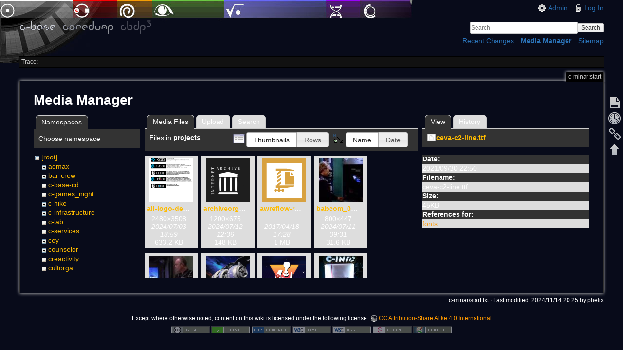

--- FILE ---
content_type: text/html; charset=utf-8
request_url: https://wiki.c-base.org/dokuwiki/c-minar:start?ns=projects&tab_files=files&do=media&tab_details=view&image=ceva-c2-line.ttf
body_size: 8272
content:
<!DOCTYPE html>
<html lang="en" dir="ltr" class="no-js">
<head>
    <meta charset="utf-8" />
    <title>c-minar:start [c-base coredump wiki]</title>
    <script>(function(H){H.className=H.className.replace(/\bno-js\b/,'js')})(document.documentElement)</script>
    <meta name="generator" content="DokuWiki"/>
<meta name="robots" content="noindex,nofollow"/>
<link rel="search" type="application/opensearchdescription+xml" href="/dokuwiki/lib/exe/opensearch.php" title="c-base coredump wiki"/>
<link rel="start" href="/dokuwiki/"/>
<link rel="contents" href="/dokuwiki/c-minar:start?do=index" title="Sitemap"/>
<link rel="manifest" href="/dokuwiki/lib/exe/manifest.php"/>
<link rel="alternate" type="application/rss+xml" title="Recent Changes" href="/dokuwiki/feed.php"/>
<link rel="alternate" type="application/rss+xml" title="Current namespace" href="/dokuwiki/feed.php?mode=list&amp;ns=c-minar"/>
<link rel="alternate" type="text/html" title="Plain HTML" href="/dokuwiki/_export/xhtml/c-minar:start"/>
<link rel="alternate" type="text/plain" title="Wiki Markup" href="/dokuwiki/_export/raw/c-minar:start"/>
<link rel="stylesheet" href="/dokuwiki/lib/exe/css.php?t=c-base&amp;tseed=9a33f823a3debe0cadb6a2c1337f4c52"/>
<!--[if gte IE 9]><!-->
<script >/*<![CDATA[*/var NS='c-minar';var JSINFO = {"id":"c-minar:start","namespace":"c-minar","ACT":"media","useHeadingNavigation":0,"useHeadingContent":0};
/*!]]>*/</script>
<script src="/dokuwiki/lib/exe/jquery.php?tseed=34a552433bc33cc9c3bc32527289a0b2" defer="defer"></script>
<script src="/dokuwiki/lib/exe/js.php?t=c-base&amp;tseed=9a33f823a3debe0cadb6a2c1337f4c52" defer="defer"></script>
<!--<![endif]-->
    <meta name="viewport" content="width=device-width,initial-scale=1" />
    <link rel="shortcut icon" href="/dokuwiki/lib/tpl/c-base/images/favicon.ico" />
<link rel="apple-touch-icon" href="/dokuwiki/lib/tpl/c-base/images/apple-touch-icon.png" />
    </head>

<body>
    <!--[if lte IE 7 ]><div id="IE7"><![endif]--><!--[if IE 8 ]><div id="IE8"><![endif]-->
    <div id="dokuwiki__site"><div id="dokuwiki__top" class="site dokuwiki mode_media tpl_c-base     ">

        
<!-- ********** HEADER ********** -->
<div id="dokuwiki__header"><div class="pad group">

    
    <div class="headings group">
        <ul class="a11y skip">
            <li><a href="#dokuwiki__content">skip to content</a></li>
        </ul>

        <h1><a href="/dokuwiki/start"  accesskey="h" title="[H]"><img src="/dokuwiki/lib/tpl/c-base/images/logo.png" width="272" height="29" alt="" /></a></h1>
            </div>

    <div class="tools group">
        <!-- USER TOOLS -->
                    <div id="dokuwiki__usertools">
                <h3 class="a11y">User Tools</h3>
                <ul>
                    <li><a href="/dokuwiki/c-minar:start?do=admin"  class="action admin" rel="nofollow" title="Admin">Admin</a></li><li><a href="/dokuwiki/c-minar:start?do=login&amp;sectok="  class="action login" rel="nofollow" title="Log In">Log In</a></li>                </ul>
            </div>
        
        <!-- SITE TOOLS -->
        <div id="dokuwiki__sitetools">
            <h3 class="a11y">Site Tools</h3>
            <form action="/dokuwiki/start" method="get" role="search" class="search doku_form" id="dw__search" accept-charset="utf-8"><input type="hidden" name="do" value="search" /><input type="hidden" name="id" value="c-minar:start" /><div class="no"><input name="q" type="text" class="edit" title="[F]" accesskey="f" placeholder="Search" autocomplete="on" id="qsearch__in" value="" /><button value="1" type="submit" title="Search">Search</button><div id="qsearch__out" class="ajax_qsearch JSpopup"></div></div></form>            <div class="mobileTools">
                <form action="/dokuwiki/doku.php" method="get" accept-charset="utf-8"><div class="no"><input type="hidden" name="id" value="c-minar:start" /><select name="do" class="edit quickselect" title="Tools"><option value="">Tools</option><optgroup label="Page Tools"><option value="">Show page</option><option value="revisions">Old revisions</option><option value="backlink">Backlinks</option></optgroup><optgroup label="Site Tools"><option value="recent">Recent Changes</option><option value="media">Media Manager</option><option value="index">Sitemap</option></optgroup><optgroup label="User Tools"><option value="login">Log In</option></optgroup></select><button type="submit">&gt;</button></div></form>            </div>
            <ul>
                <li><a href="/dokuwiki/c-minar:start?do=recent"  class="action recent" accesskey="r" rel="nofollow" title="Recent Changes [R]">Recent Changes</a></li><li><a href="/dokuwiki/c-minar:start?do=media&amp;ns=c-minar"  class="action media" rel="nofollow" title="Media Manager">Media Manager</a></li><li><a href="/dokuwiki/c-minar:start?do=index"  class="action index" accesskey="x" rel="nofollow" title="Sitemap [X]">Sitemap</a></li>            </ul>
        </div>

    </div>

    <!-- BREADCRUMBS -->
            <div class="breadcrumbs">
                                        <div class="trace"><span class="bchead">Trace:</span></div>
                    </div>
    
    
    <hr class="a11y" />
</div></div><!-- /header -->

        <div class="wrapper group">

            
            <!-- ********** CONTENT ********** -->
            <div id="dokuwiki__content"><div class="pad group">

                <div class="pageId"><span>c-minar:start</span></div>

                <div class="page group">
                                                            <!-- wikipage start -->
                    <div id="mediamanager__page">
<h1>Media Manager</h1>
<div class="panel namespaces">
<h2>Namespaces</h2>
<div class="panelHeader">Choose namespace</div>
<div class="panelContent" id="media__tree">

<ul class="idx">
<li class="media level0 open"><img src="/dokuwiki/lib/images/minus.gif" alt="−" /><div class="li"><a href="/dokuwiki/c-minar:start?ns=&amp;tab_files=files&amp;do=media&amp;tab_details=view&amp;image=ceva-c2-line.ttf" class="idx_dir">[root]</a></div>
<ul class="idx">
<li class="media level1 closed"><img src="/dokuwiki/lib/images/plus.gif" alt="+" /><div class="li"><a href="/dokuwiki/c-minar:start?ns=admax&amp;tab_files=files&amp;do=media&amp;tab_details=view&amp;image=ceva-c2-line.ttf" class="idx_dir">admax</a></div></li>
<li class="media level1 closed"><img src="/dokuwiki/lib/images/plus.gif" alt="+" /><div class="li"><a href="/dokuwiki/c-minar:start?ns=bar-crew&amp;tab_files=files&amp;do=media&amp;tab_details=view&amp;image=ceva-c2-line.ttf" class="idx_dir">bar-crew</a></div></li>
<li class="media level1 closed"><img src="/dokuwiki/lib/images/plus.gif" alt="+" /><div class="li"><a href="/dokuwiki/c-minar:start?ns=c-base-cd&amp;tab_files=files&amp;do=media&amp;tab_details=view&amp;image=ceva-c2-line.ttf" class="idx_dir">c-base-cd</a></div></li>
<li class="media level1 closed"><img src="/dokuwiki/lib/images/plus.gif" alt="+" /><div class="li"><a href="/dokuwiki/c-minar:start?ns=c-games_night&amp;tab_files=files&amp;do=media&amp;tab_details=view&amp;image=ceva-c2-line.ttf" class="idx_dir">c-games_night</a></div></li>
<li class="media level1 closed"><img src="/dokuwiki/lib/images/plus.gif" alt="+" /><div class="li"><a href="/dokuwiki/c-minar:start?ns=c-hike&amp;tab_files=files&amp;do=media&amp;tab_details=view&amp;image=ceva-c2-line.ttf" class="idx_dir">c-hike</a></div></li>
<li class="media level1 closed"><img src="/dokuwiki/lib/images/plus.gif" alt="+" /><div class="li"><a href="/dokuwiki/c-minar:start?ns=c-infrastructure&amp;tab_files=files&amp;do=media&amp;tab_details=view&amp;image=ceva-c2-line.ttf" class="idx_dir">c-infrastructure</a></div></li>
<li class="media level1 closed"><img src="/dokuwiki/lib/images/plus.gif" alt="+" /><div class="li"><a href="/dokuwiki/c-minar:start?ns=c-lab&amp;tab_files=files&amp;do=media&amp;tab_details=view&amp;image=ceva-c2-line.ttf" class="idx_dir">c-lab</a></div></li>
<li class="media level1 closed"><img src="/dokuwiki/lib/images/plus.gif" alt="+" /><div class="li"><a href="/dokuwiki/c-minar:start?ns=c-services&amp;tab_files=files&amp;do=media&amp;tab_details=view&amp;image=ceva-c2-line.ttf" class="idx_dir">c-services</a></div></li>
<li class="media level1 closed"><img src="/dokuwiki/lib/images/plus.gif" alt="+" /><div class="li"><a href="/dokuwiki/c-minar:start?ns=cey&amp;tab_files=files&amp;do=media&amp;tab_details=view&amp;image=ceva-c2-line.ttf" class="idx_dir">cey</a></div></li>
<li class="media level1 closed"><img src="/dokuwiki/lib/images/plus.gif" alt="+" /><div class="li"><a href="/dokuwiki/c-minar:start?ns=counselor&amp;tab_files=files&amp;do=media&amp;tab_details=view&amp;image=ceva-c2-line.ttf" class="idx_dir">counselor</a></div></li>
<li class="media level1 closed"><img src="/dokuwiki/lib/images/plus.gif" alt="+" /><div class="li"><a href="/dokuwiki/c-minar:start?ns=creactivity&amp;tab_files=files&amp;do=media&amp;tab_details=view&amp;image=ceva-c2-line.ttf" class="idx_dir">creactivity</a></div></li>
<li class="media level1 closed"><img src="/dokuwiki/lib/images/plus.gif" alt="+" /><div class="li"><a href="/dokuwiki/c-minar:start?ns=cultorga&amp;tab_files=files&amp;do=media&amp;tab_details=view&amp;image=ceva-c2-line.ttf" class="idx_dir">cultorga</a></div></li>
<li class="media level1 open"><img src="/dokuwiki/lib/images/minus.gif" alt="−" /><div class="li"><a href="/dokuwiki/c-minar:start?ns=projects&amp;tab_files=files&amp;do=media&amp;tab_details=view&amp;image=ceva-c2-line.ttf" class="idx_dir">projects</a></div>
<ul class="idx">
<li class="media level2 closed"><img src="/dokuwiki/lib/images/plus.gif" alt="+" /><div class="li"><a href="/dokuwiki/c-minar:start?ns=projects%3Acrewid&amp;tab_files=files&amp;do=media&amp;tab_details=view&amp;image=ceva-c2-line.ttf" class="idx_dir">crewid</a></div></li>
</ul>
</li>
<li class="media level1 closed"><img src="/dokuwiki/lib/images/plus.gif" alt="+" /><div class="li"><a href="/dokuwiki/c-minar:start?ns=server&amp;tab_files=files&amp;do=media&amp;tab_details=view&amp;image=ceva-c2-line.ttf" class="idx_dir">server</a></div></li>
<li class="media level1 closed"><img src="/dokuwiki/lib/images/plus.gif" alt="+" /><div class="li"><a href="/dokuwiki/c-minar:start?ns=soundlab&amp;tab_files=files&amp;do=media&amp;tab_details=view&amp;image=ceva-c2-line.ttf" class="idx_dir">soundlab</a></div></li>
<li class="media level1 closed"><img src="/dokuwiki/lib/images/plus.gif" alt="+" /><div class="li"><a href="/dokuwiki/c-minar:start?ns=wercc&amp;tab_files=files&amp;do=media&amp;tab_details=view&amp;image=ceva-c2-line.ttf" class="idx_dir">wercc</a></div></li>
<li class="media level1 closed"><img src="/dokuwiki/lib/images/plus.gif" alt="+" /><div class="li"><a href="/dokuwiki/c-minar:start?ns=wiki&amp;tab_files=files&amp;do=media&amp;tab_details=view&amp;image=ceva-c2-line.ttf" class="idx_dir">wiki</a></div></li>
</ul></li>
</ul>
</div>
</div>
<div class="panel filelist">
<h2 class="a11y">Media Files</h2>
<ul class="tabs">
<li><strong>Media Files</strong></li>
<li><a href="/dokuwiki/c-minar:start?tab_files=upload&amp;do=media&amp;tab_details=view&amp;image=ceva-c2-line.ttf&amp;ns=projects">Upload</a></li>
<li><a href="/dokuwiki/c-minar:start?tab_files=search&amp;do=media&amp;tab_details=view&amp;image=ceva-c2-line.ttf&amp;ns=projects">Search</a></li>
</ul>
<div class="panelHeader">
<h3>Files in <strong>projects</strong></h3>
<form method="get" action="/dokuwiki/c-minar:start" class="options doku_form" accept-charset="utf-8"><input type="hidden" name="sectok" value="" /><input type="hidden" name="do" value="media" /><input type="hidden" name="tab_files" value="files" /><input type="hidden" name="tab_details" value="view" /><input type="hidden" name="image" value="ceva-c2-line.ttf" /><input type="hidden" name="ns" value="projects" /><div class="no"><ul>
<li class="listType"><label for="listType__thumbs" class="thumbs">
<input name="list_dwmedia" type="radio" value="thumbs" id="listType__thumbs" class="thumbs" checked="checked" />
<span>Thumbnails</span>
</label><label for="listType__rows" class="rows">
<input name="list_dwmedia" type="radio" value="rows" id="listType__rows" class="rows" />
<span>Rows</span>
</label></li>
<li class="sortBy"><label for="sortBy__name" class="name">
<input name="sort_dwmedia" type="radio" value="name" id="sortBy__name" class="name" checked="checked" />
<span>Name</span>
</label><label for="sortBy__date" class="date">
<input name="sort_dwmedia" type="radio" value="date" id="sortBy__date" class="date" />
<span>Date</span>
</label></li>
<li><button value="1" type="submit">Apply</button></li>
</ul>
</div></form></div>
<div class="panelContent">
<ul class="thumbs"><li><dl title="all-logo-devices.png"><dt><a id="l_:projects:all-logo-devices.png" class="image thumb" href="/dokuwiki/c-minar:start?image=projects%3Aall-logo-devices.png&amp;ns=projects&amp;tab_details=view&amp;do=media&amp;tab_files=files"><img src="/dokuwiki/_media/projects:all-logo-devices.png?w=90&amp;h=90&amp;tok=9404ee" alt="all-logo-devices.png" loading="lazy" width="90" height="90" /></a></dt><dd class="name"><a href="/dokuwiki/c-minar:start?image=projects%3Aall-logo-devices.png&amp;ns=projects&amp;tab_details=view&amp;do=media&amp;tab_files=files" id="h_:projects:all-logo-devices.png">all-logo-devices.png</a></dd><dd class="size">2480&#215;3508</dd><dd class="date">2024/07/03 18:59</dd><dd class="filesize">633.2 KB</dd></dl></li><li><dl title="archiveorg.png"><dt><a id="l_:projects:archiveorg.png" class="image thumb" href="/dokuwiki/c-minar:start?image=projects%3Aarchiveorg.png&amp;ns=projects&amp;tab_details=view&amp;do=media&amp;tab_files=files"><img src="/dokuwiki/_media/projects:archiveorg.png?w=90&amp;h=90&amp;tok=d59bd6" alt="archiveorg.png" loading="lazy" width="90" height="90" /></a></dt><dd class="name"><a href="/dokuwiki/c-minar:start?image=projects%3Aarchiveorg.png&amp;ns=projects&amp;tab_details=view&amp;do=media&amp;tab_files=files" id="h_:projects:archiveorg.png">archiveorg.png</a></dd><dd class="size">1200&#215;675</dd><dd class="date">2024/07/12 12:36</dd><dd class="filesize">148 KB</dd></dl></li><li><dl title="awreflow-release.apk.zip"><dt><a id="l_:projects:awreflow-release.apk.zip" class="image thumb" href="/dokuwiki/c-minar:start?image=projects%3Aawreflow-release.apk.zip&amp;ns=projects&amp;tab_details=view&amp;do=media&amp;tab_files=files"><img src="/dokuwiki/lib/images/fileicons/svg/zip.svg" alt="awreflow-release.apk.zip" loading="lazy" width="90" height="90" /></a></dt><dd class="name"><a href="/dokuwiki/c-minar:start?image=projects%3Aawreflow-release.apk.zip&amp;ns=projects&amp;tab_details=view&amp;do=media&amp;tab_files=files" id="h_:projects:awreflow-release.apk.zip">awreflow-release.apk.zip</a></dd><dd class="size">&#160;</dd><dd class="date">2017/04/18 17:28</dd><dd class="filesize">1 MB</dd></dl></li><li><dl title="babcom_01.jpg"><dt><a id="l_:projects:babcom_01.jpg" class="image thumb" href="/dokuwiki/c-minar:start?image=projects%3Ababcom_01.jpg&amp;ns=projects&amp;tab_details=view&amp;do=media&amp;tab_files=files"><img src="/dokuwiki/_media/projects:babcom_01.jpg?w=90&amp;h=90&amp;tok=75580a" alt="babcom_01.jpg" loading="lazy" width="90" height="90" /></a></dt><dd class="name"><a href="/dokuwiki/c-minar:start?image=projects%3Ababcom_01.jpg&amp;ns=projects&amp;tab_details=view&amp;do=media&amp;tab_files=files" id="h_:projects:babcom_01.jpg">babcom_01.jpg</a></dd><dd class="size">800&#215;447</dd><dd class="date">2024/07/11 09:31</dd><dd class="filesize">31.6 KB</dd></dl></li><li><dl title="babcom2.jpg"><dt><a id="l_:projects:babcom2.jpg" class="image thumb" href="/dokuwiki/c-minar:start?image=projects%3Ababcom2.jpg&amp;ns=projects&amp;tab_details=view&amp;do=media&amp;tab_files=files"><img src="/dokuwiki/_media/projects:babcom2.jpg?w=90&amp;h=90&amp;tok=ca2dd2" alt="babcom2.jpg" loading="lazy" width="90" height="90" /></a></dt><dd class="name"><a href="/dokuwiki/c-minar:start?image=projects%3Ababcom2.jpg&amp;ns=projects&amp;tab_details=view&amp;do=media&amp;tab_files=files" id="h_:projects:babcom2.jpg">babcom2.jpg</a></dd><dd class="size">299&#215;168</dd><dd class="date">2024/07/11 09:30</dd><dd class="filesize">5.4 KB</dd></dl></li><li><dl title="babylon-5.png"><dt><a id="l_:projects:babylon-5.png" class="image thumb" href="/dokuwiki/c-minar:start?image=projects%3Ababylon-5.png&amp;ns=projects&amp;tab_details=view&amp;do=media&amp;tab_files=files"><img src="/dokuwiki/_media/projects:babylon-5.png?w=90&amp;h=90&amp;tok=7bba2d" alt="babylon-5.png" loading="lazy" width="90" height="90" /></a></dt><dd class="name"><a href="/dokuwiki/c-minar:start?image=projects%3Ababylon-5.png&amp;ns=projects&amp;tab_details=view&amp;do=media&amp;tab_files=files" id="h_:projects:babylon-5.png">babylon-5.png</a></dd><dd class="size">299&#215;168</dd><dd class="date">2024/07/11 09:34</dd><dd class="filesize">77.9 KB</dd></dl></li><li><dl title="batocera-image.png"><dt><a id="l_:projects:batocera-image.png" class="image thumb" href="/dokuwiki/c-minar:start?image=projects%3Abatocera-image.png&amp;ns=projects&amp;tab_details=view&amp;do=media&amp;tab_files=files"><img src="/dokuwiki/_media/projects:batocera-image.png?w=90&amp;h=90&amp;tok=614fab" alt="batocera-image.png" loading="lazy" width="90" height="90" /></a></dt><dd class="name"><a href="/dokuwiki/c-minar:start?image=projects%3Abatocera-image.png&amp;ns=projects&amp;tab_details=view&amp;do=media&amp;tab_files=files" id="h_:projects:batocera-image.png">batocera-image.png</a></dd><dd class="size">480&#215;270</dd><dd class="date">2024/07/12 12:30</dd><dd class="filesize">104.9 KB</dd></dl></li><li><dl title="c-info-wall.jpg"><dt><a id="l_:projects:c-info-wall.jpg" class="image thumb" href="/dokuwiki/c-minar:start?image=projects%3Ac-info-wall.jpg&amp;ns=projects&amp;tab_details=view&amp;do=media&amp;tab_files=files"><img src="/dokuwiki/_media/projects:c-info-wall.jpg?w=90&amp;h=90&amp;tok=54ca87" alt="c-info-wall.jpg" loading="lazy" width="90" height="90" /></a></dt><dd class="name"><a href="/dokuwiki/c-minar:start?image=projects%3Ac-info-wall.jpg&amp;ns=projects&amp;tab_details=view&amp;do=media&amp;tab_files=files" id="h_:projects:c-info-wall.jpg">c-info-wall.jpg</a></dd><dd class="size">2448&#215;3264</dd><dd class="date">2015/04/19 03:45</dd><dd class="filesize">1.7 MB</dd></dl></li><li><dl title="clipboard01.png"><dt><a id="l_:projects:clipboard01.png" class="image thumb" href="/dokuwiki/c-minar:start?image=projects%3Aclipboard01.png&amp;ns=projects&amp;tab_details=view&amp;do=media&amp;tab_files=files"><img src="/dokuwiki/_media/projects:clipboard01.png?w=90&amp;h=90&amp;tok=51dbbd" alt="clipboard01.png" loading="lazy" width="90" height="90" /></a></dt><dd class="name"><a href="/dokuwiki/c-minar:start?image=projects%3Aclipboard01.png&amp;ns=projects&amp;tab_details=view&amp;do=media&amp;tab_files=files" id="h_:projects:clipboard01.png">clipboard01.png</a></dd><dd class="size">1003&#215;1271</dd><dd class="date">2025/04/23 20:02</dd><dd class="filesize">924.5 KB</dd></dl></li><li><dl title="clipboard05.jpg"><dt><a id="l_:projects:clipboard05.jpg" class="image thumb" href="/dokuwiki/c-minar:start?image=projects%3Aclipboard05.jpg&amp;ns=projects&amp;tab_details=view&amp;do=media&amp;tab_files=files"><img src="/dokuwiki/_media/projects:clipboard05.jpg?w=90&amp;h=90&amp;tok=8c0d2e" alt="clipboard05.jpg" loading="lazy" width="90" height="90" /></a></dt><dd class="name"><a href="/dokuwiki/c-minar:start?image=projects%3Aclipboard05.jpg&amp;ns=projects&amp;tab_details=view&amp;do=media&amp;tab_files=files" id="h_:projects:clipboard05.jpg">clipboard05.jpg</a></dd><dd class="size">300&#215;300</dd><dd class="date">2024/07/04 01:40</dd><dd class="filesize">22 KB</dd></dl></li><li><dl title="codi-base-qr-big.png"><dt><a id="l_:projects:codi-base-qr-big.png" class="image thumb" href="/dokuwiki/c-minar:start?image=projects%3Acodi-base-qr-big.png&amp;ns=projects&amp;tab_details=view&amp;do=media&amp;tab_files=files"><img src="/dokuwiki/_media/projects:codi-base-qr-big.png?w=90&amp;h=90&amp;tok=b0c018" alt="codi-base-qr-big.png" loading="lazy" width="90" height="90" /></a></dt><dd class="name"><a href="/dokuwiki/c-minar:start?image=projects%3Acodi-base-qr-big.png&amp;ns=projects&amp;tab_details=view&amp;do=media&amp;tab_files=files" id="h_:projects:codi-base-qr-big.png">codi-base-qr-big.png</a></dd><dd class="size">3333&#215;917</dd><dd class="date">2025/01/22 01:00</dd><dd class="filesize">371 KB</dd></dl></li><li><dl title="codi-base-screenshot-0.1.42.jpg"><dt><a id="l_:projects:codi-base-screenshot-0.1.42.jpg" class="image thumb" href="/dokuwiki/c-minar:start?image=projects%3Acodi-base-screenshot-0.1.42.jpg&amp;ns=projects&amp;tab_details=view&amp;do=media&amp;tab_files=files"><img src="/dokuwiki/_media/projects:codi-base-screenshot-0.1.42.jpg?w=90&amp;h=90&amp;tok=87ec54" alt="codi-base-screenshot-0.1.42.jpg" loading="lazy" width="90" height="90" /></a></dt><dd class="name"><a href="/dokuwiki/c-minar:start?image=projects%3Acodi-base-screenshot-0.1.42.jpg&amp;ns=projects&amp;tab_details=view&amp;do=media&amp;tab_files=files" id="h_:projects:codi-base-screenshot-0.1.42.jpg">codi-base-screenshot-0.1.42.jpg</a></dd><dd class="size">981&#215;1010</dd><dd class="date">2024/07/03 19:09</dd><dd class="filesize">151.5 KB</dd></dl></li><li><dl title="codi-gaming-qr-big.png"><dt><a id="l_:projects:codi-gaming-qr-big.png" class="image thumb" href="/dokuwiki/c-minar:start?image=projects%3Acodi-gaming-qr-big.png&amp;ns=projects&amp;tab_details=view&amp;do=media&amp;tab_files=files"><img src="/dokuwiki/_media/projects:codi-gaming-qr-big.png?w=90&amp;h=90&amp;tok=596488" alt="codi-gaming-qr-big.png" loading="lazy" width="90" height="90" /></a></dt><dd class="name"><a href="/dokuwiki/c-minar:start?image=projects%3Acodi-gaming-qr-big.png&amp;ns=projects&amp;tab_details=view&amp;do=media&amp;tab_files=files" id="h_:projects:codi-gaming-qr-big.png">codi-gaming-qr-big.png</a></dd><dd class="size">3333&#215;917</dd><dd class="date">2025/01/21 23:21</dd><dd class="filesize">378 KB</dd></dl></li><li><dl title="codi-project_v3.png"><dt><a id="l_:projects:codi-project_v3.png" class="image thumb" href="/dokuwiki/c-minar:start?image=projects%3Acodi-project_v3.png&amp;ns=projects&amp;tab_details=view&amp;do=media&amp;tab_files=files"><img src="/dokuwiki/_media/projects:codi-project_v3.png?w=90&amp;h=90&amp;tok=50f8fb" alt="codi-project_v3.png" loading="lazy" width="90" height="90" /></a></dt><dd class="name"><a href="/dokuwiki/c-minar:start?image=projects%3Acodi-project_v3.png&amp;ns=projects&amp;tab_details=view&amp;do=media&amp;tab_files=files" id="h_:projects:codi-project_v3.png">codi-project_v3.png</a></dd><dd class="size">800&#215;220</dd><dd class="date">2024/07/03 18:24</dd><dd class="filesize">47.9 KB</dd></dl></li><li><dl title="codi-qr-small.png"><dt><a id="l_:projects:codi-qr-small.png" class="image thumb" href="/dokuwiki/c-minar:start?image=projects%3Acodi-qr-small.png&amp;ns=projects&amp;tab_details=view&amp;do=media&amp;tab_files=files"><img src="/dokuwiki/_media/projects:codi-qr-small.png?w=90&amp;h=90&amp;tok=2c8040" alt="codi-qr-small.png" loading="lazy" width="90" height="90" /></a></dt><dd class="name"><a href="/dokuwiki/c-minar:start?image=projects%3Acodi-qr-small.png&amp;ns=projects&amp;tab_details=view&amp;do=media&amp;tab_files=files" id="h_:projects:codi-qr-small.png">codi-qr-small.png</a></dd><dd class="size">627&#215;249</dd><dd class="date">2024/07/04 01:15</dd><dd class="filesize">66.7 KB</dd></dl></li><li><dl title="codi-terminal-qr-big.png"><dt><a id="l_:projects:codi-terminal-qr-big.png" class="image thumb" href="/dokuwiki/c-minar:start?image=projects%3Acodi-terminal-qr-big.png&amp;ns=projects&amp;tab_details=view&amp;do=media&amp;tab_files=files"><img src="/dokuwiki/_media/projects:codi-terminal-qr-big.png?w=90&amp;h=90&amp;tok=34852a" alt="codi-terminal-qr-big.png" loading="lazy" width="90" height="90" /></a></dt><dd class="name"><a href="/dokuwiki/c-minar:start?image=projects%3Acodi-terminal-qr-big.png&amp;ns=projects&amp;tab_details=view&amp;do=media&amp;tab_files=files" id="h_:projects:codi-terminal-qr-big.png">codi-terminal-qr-big.png</a></dd><dd class="size">3333&#215;917</dd><dd class="date">2024/07/04 14:03</dd><dd class="filesize">367.7 KB</dd></dl></li><li><dl title="codi-terminal-qr-small.png"><dt><a id="l_:projects:codi-terminal-qr-small.png" class="image thumb" href="/dokuwiki/c-minar:start?image=projects%3Acodi-terminal-qr-small.png&amp;ns=projects&amp;tab_details=view&amp;do=media&amp;tab_files=files"><img src="/dokuwiki/_media/projects:codi-terminal-qr-small.png?w=90&amp;h=90&amp;tok=55be3e" alt="codi-terminal-qr-small.png" loading="lazy" width="90" height="90" /></a></dt><dd class="name"><a href="/dokuwiki/c-minar:start?image=projects%3Acodi-terminal-qr-small.png&amp;ns=projects&amp;tab_details=view&amp;do=media&amp;tab_files=files" id="h_:projects:codi-terminal-qr-small.png">codi-terminal-qr-small.png</a></dd><dd class="size">627&#215;249</dd><dd class="date">2024/07/04 11:57</dd><dd class="filesize">68.1 KB</dd></dl></li><li><dl title="cstreams.jpg"><dt><a id="l_:projects:cstreams.jpg" class="image thumb" href="/dokuwiki/c-minar:start?image=projects%3Acstreams.jpg&amp;ns=projects&amp;tab_details=view&amp;do=media&amp;tab_files=files"><img src="/dokuwiki/_media/projects:cstreams.jpg?w=90&amp;h=90&amp;tok=c92900" alt="cstreams.jpg" loading="lazy" width="90" height="90" /></a></dt><dd class="name"><a href="/dokuwiki/c-minar:start?image=projects%3Acstreams.jpg&amp;ns=projects&amp;tab_details=view&amp;do=media&amp;tab_files=files" id="h_:projects:cstreams.jpg">cstreams.jpg</a></dd><dd class="size">1087&#215;207</dd><dd class="date">2024/07/10 16:17</dd><dd class="filesize">31.1 KB</dd></dl></li><li><dl title="ffmpeg-logo.png"><dt><a id="l_:projects:ffmpeg-logo.png" class="image thumb" href="/dokuwiki/c-minar:start?image=projects%3Affmpeg-logo.png&amp;ns=projects&amp;tab_details=view&amp;do=media&amp;tab_files=files"><img src="/dokuwiki/_media/projects:ffmpeg-logo.png?w=90&amp;h=90&amp;tok=27d445" alt="ffmpeg-logo.png" loading="lazy" width="90" height="90" /></a></dt><dd class="name"><a href="/dokuwiki/c-minar:start?image=projects%3Affmpeg-logo.png&amp;ns=projects&amp;tab_details=view&amp;do=media&amp;tab_files=files" id="h_:projects:ffmpeg-logo.png">ffmpeg-logo.png</a></dd><dd class="size">396&#215;100</dd><dd class="date">2024/07/12 16:18</dd><dd class="filesize">8.5 KB</dd></dl></li><li><dl title="ffmpeg2.jpg"><dt><a id="l_:projects:ffmpeg2.jpg" class="image thumb" href="/dokuwiki/c-minar:start?image=projects%3Affmpeg2.jpg&amp;ns=projects&amp;tab_details=view&amp;do=media&amp;tab_files=files"><img src="/dokuwiki/_media/projects:ffmpeg2.jpg?w=90&amp;h=90&amp;tok=c91b08" alt="ffmpeg2.jpg" loading="lazy" width="90" height="90" /></a></dt><dd class="name"><a href="/dokuwiki/c-minar:start?image=projects%3Affmpeg2.jpg&amp;ns=projects&amp;tab_details=view&amp;do=media&amp;tab_files=files" id="h_:projects:ffmpeg2.jpg">ffmpeg2.jpg</a></dd><dd class="size">434&#215;116</dd><dd class="date">2024/07/12 16:20</dd><dd class="filesize">7.7 KB</dd></dl></li><li><dl title="freebsd-trans.jpg"><dt><a id="l_:projects:freebsd-trans.jpg" class="image thumb" href="/dokuwiki/c-minar:start?image=projects%3Afreebsd-trans.jpg&amp;ns=projects&amp;tab_details=view&amp;do=media&amp;tab_files=files"><img src="/dokuwiki/_media/projects:freebsd-trans.jpg?w=90&amp;h=90&amp;tok=cbd145" alt="freebsd-trans.jpg" loading="lazy" width="90" height="90" /></a></dt><dd class="name"><a href="/dokuwiki/c-minar:start?image=projects%3Afreebsd-trans.jpg&amp;ns=projects&amp;tab_details=view&amp;do=media&amp;tab_files=files" id="h_:projects:freebsd-trans.jpg">freebsd-trans.jpg</a></dd><dd class="size">728&#215;317</dd><dd class="date">2024/07/12 13:55</dd><dd class="filesize">45.3 KB</dd></dl></li><li><dl title="freebsd.jpg"><dt><a id="l_:projects:freebsd.jpg" class="image thumb" href="/dokuwiki/c-minar:start?image=projects%3Afreebsd.jpg&amp;ns=projects&amp;tab_details=view&amp;do=media&amp;tab_files=files"><img src="/dokuwiki/_media/projects:freebsd.jpg?w=90&amp;h=90&amp;tok=f1ab48" alt="freebsd.jpg" loading="lazy" width="90" height="90" /></a></dt><dd class="name"><a href="/dokuwiki/c-minar:start?image=projects%3Afreebsd.jpg&amp;ns=projects&amp;tab_details=view&amp;do=media&amp;tab_files=files" id="h_:projects:freebsd.jpg">freebsd.jpg</a></dd><dd class="size">355&#215;142</dd><dd class="date">2024/07/12 13:55</dd><dd class="filesize">5.6 KB</dd></dl></li><li><dl title="image-20241220-133621-355.jpeg"><dt><a id="l_:projects:image-20241220-133621-355.jpeg" class="image thumb" href="/dokuwiki/c-minar:start?image=projects%3Aimage-20241220-133621-355.jpeg&amp;ns=projects&amp;tab_details=view&amp;do=media&amp;tab_files=files"><img src="/dokuwiki/_media/projects:image-20241220-133621-355.jpeg?w=90&amp;h=90&amp;tok=6b3713" alt="image-20241220-133621-355.jpeg" loading="lazy" width="90" height="90" /></a></dt><dd class="name"><a href="/dokuwiki/c-minar:start?image=projects%3Aimage-20241220-133621-355.jpeg&amp;ns=projects&amp;tab_details=view&amp;do=media&amp;tab_files=files" id="h_:projects:image-20241220-133621-355.jpeg">image-20241220-133621-355.jpeg</a></dd><dd class="size">1200&#215;1600</dd><dd class="date">2024/12/20 17:39</dd><dd class="filesize">440.4 KB</dd></dl></li><li><dl title="image-20241220-133622-458.jpeg"><dt><a id="l_:projects:image-20241220-133622-458.jpeg" class="image thumb" href="/dokuwiki/c-minar:start?image=projects%3Aimage-20241220-133622-458.jpeg&amp;ns=projects&amp;tab_details=view&amp;do=media&amp;tab_files=files"><img src="/dokuwiki/_media/projects:image-20241220-133622-458.jpeg?w=90&amp;h=90&amp;tok=982de2" alt="image-20241220-133622-458.jpeg" loading="lazy" width="90" height="90" /></a></dt><dd class="name"><a href="/dokuwiki/c-minar:start?image=projects%3Aimage-20241220-133622-458.jpeg&amp;ns=projects&amp;tab_details=view&amp;do=media&amp;tab_files=files" id="h_:projects:image-20241220-133622-458.jpeg">image-20241220-133622-458.jpeg</a></dd><dd class="size">1600&#215;1200</dd><dd class="date">2024/12/20 17:39</dd><dd class="filesize">515.4 KB</dd></dl></li><li><dl title="image-20241220-133625-883.jpeg"><dt><a id="l_:projects:image-20241220-133625-883.jpeg" class="image thumb" href="/dokuwiki/c-minar:start?image=projects%3Aimage-20241220-133625-883.jpeg&amp;ns=projects&amp;tab_details=view&amp;do=media&amp;tab_files=files"><img src="/dokuwiki/_media/projects:image-20241220-133625-883.jpeg?w=90&amp;h=90&amp;tok=836ada" alt="image-20241220-133625-883.jpeg" loading="lazy" width="90" height="90" /></a></dt><dd class="name"><a href="/dokuwiki/c-minar:start?image=projects%3Aimage-20241220-133625-883.jpeg&amp;ns=projects&amp;tab_details=view&amp;do=media&amp;tab_files=files" id="h_:projects:image-20241220-133625-883.jpeg">image-20241220-133625-883.jpeg</a></dd><dd class="size">1200&#215;1600</dd><dd class="date">2024/12/20 17:39</dd><dd class="filesize">250.2 KB</dd></dl></li><li><dl title="image0.jpeg"><dt><a id="l_:projects:image0.jpeg" class="image thumb" href="/dokuwiki/c-minar:start?image=projects%3Aimage0.jpeg&amp;ns=projects&amp;tab_details=view&amp;do=media&amp;tab_files=files"><img src="/dokuwiki/_media/projects:image0.jpeg?w=90&amp;h=90&amp;tok=e47472" alt="image0.jpeg" loading="lazy" width="90" height="90" /></a></dt><dd class="name"><a href="/dokuwiki/c-minar:start?image=projects%3Aimage0.jpeg&amp;ns=projects&amp;tab_details=view&amp;do=media&amp;tab_files=files" id="h_:projects:image0.jpeg">image0.jpeg</a></dd><dd class="size">4032&#215;3024</dd><dd class="date">2024/12/20 17:08</dd><dd class="filesize">2.2 MB</dd></dl></li><li><dl title="image1.jpeg"><dt><a id="l_:projects:image1.jpeg" class="image thumb" href="/dokuwiki/c-minar:start?image=projects%3Aimage1.jpeg&amp;ns=projects&amp;tab_details=view&amp;do=media&amp;tab_files=files"><img src="/dokuwiki/_media/projects:image1.jpeg?w=90&amp;h=90&amp;tok=18a275" alt="image1.jpeg" loading="lazy" width="90" height="90" /></a></dt><dd class="name"><a href="/dokuwiki/c-minar:start?image=projects%3Aimage1.jpeg&amp;ns=projects&amp;tab_details=view&amp;do=media&amp;tab_files=files" id="h_:projects:image1.jpeg">image1.jpeg</a></dd><dd class="size">4032&#215;3024</dd><dd class="date">2024/12/20 17:08</dd><dd class="filesize">1.7 MB</dd></dl></li><li><dl title="image2.jpeg"><dt><a id="l_:projects:image2.jpeg" class="image thumb" href="/dokuwiki/c-minar:start?image=projects%3Aimage2.jpeg&amp;ns=projects&amp;tab_details=view&amp;do=media&amp;tab_files=files"><img src="/dokuwiki/_media/projects:image2.jpeg?w=90&amp;h=90&amp;tok=d8dcb3" alt="image2.jpeg" loading="lazy" width="90" height="90" /></a></dt><dd class="name"><a href="/dokuwiki/c-minar:start?image=projects%3Aimage2.jpeg&amp;ns=projects&amp;tab_details=view&amp;do=media&amp;tab_files=files" id="h_:projects:image2.jpeg">image2.jpeg</a></dd><dd class="size">4032&#215;3024</dd><dd class="date">2024/12/20 17:08</dd><dd class="filesize">1.5 MB</dd></dl></li><li><dl title="image3.jpeg"><dt><a id="l_:projects:image3.jpeg" class="image thumb" href="/dokuwiki/c-minar:start?image=projects%3Aimage3.jpeg&amp;ns=projects&amp;tab_details=view&amp;do=media&amp;tab_files=files"><img src="/dokuwiki/_media/projects:image3.jpeg?w=90&amp;h=90&amp;tok=bcea9b" alt="image3.jpeg" loading="lazy" width="90" height="90" /></a></dt><dd class="name"><a href="/dokuwiki/c-minar:start?image=projects%3Aimage3.jpeg&amp;ns=projects&amp;tab_details=view&amp;do=media&amp;tab_files=files" id="h_:projects:image3.jpeg">image3.jpeg</a></dd><dd class="size">4032&#215;3024</dd><dd class="date">2024/12/20 17:14</dd><dd class="filesize">2.9 MB</dd></dl></li><li><dl title="image4.jpeg"><dt><a id="l_:projects:image4.jpeg" class="image thumb" href="/dokuwiki/c-minar:start?image=projects%3Aimage4.jpeg&amp;ns=projects&amp;tab_details=view&amp;do=media&amp;tab_files=files"><img src="/dokuwiki/_media/projects:image4.jpeg?w=90&amp;h=90&amp;tok=4b26d1" alt="image4.jpeg" loading="lazy" width="90" height="90" /></a></dt><dd class="name"><a href="/dokuwiki/c-minar:start?image=projects%3Aimage4.jpeg&amp;ns=projects&amp;tab_details=view&amp;do=media&amp;tab_files=files" id="h_:projects:image4.jpeg">image4.jpeg</a></dd><dd class="size">3024&#215;4032</dd><dd class="date">2024/12/23 16:58</dd><dd class="filesize">2.9 MB</dd></dl></li><li><dl title="img_3597.jpeg"><dt><a id="l_:projects:img_3597.jpeg" class="image thumb" href="/dokuwiki/c-minar:start?image=projects%3Aimg_3597.jpeg&amp;ns=projects&amp;tab_details=view&amp;do=media&amp;tab_files=files"><img src="/dokuwiki/_media/projects:img_3597.jpeg?w=90&amp;h=90&amp;tok=effa2a" alt="img_3597.jpeg" loading="lazy" width="90" height="90" /></a></dt><dd class="name"><a href="/dokuwiki/c-minar:start?image=projects%3Aimg_3597.jpeg&amp;ns=projects&amp;tab_details=view&amp;do=media&amp;tab_files=files" id="h_:projects:img_3597.jpeg">img_3597.jpeg</a></dd><dd class="size">4032&#215;3024</dd><dd class="date">2024/02/07 17:29</dd><dd class="filesize">3.9 MB</dd></dl></li><li><dl title="img_3598.jpeg"><dt><a id="l_:projects:img_3598.jpeg" class="image thumb" href="/dokuwiki/c-minar:start?image=projects%3Aimg_3598.jpeg&amp;ns=projects&amp;tab_details=view&amp;do=media&amp;tab_files=files"><img src="/dokuwiki/_media/projects:img_3598.jpeg?w=90&amp;h=90&amp;tok=c66523" alt="img_3598.jpeg" loading="lazy" width="90" height="90" /></a></dt><dd class="name"><a href="/dokuwiki/c-minar:start?image=projects%3Aimg_3598.jpeg&amp;ns=projects&amp;tab_details=view&amp;do=media&amp;tab_files=files" id="h_:projects:img_3598.jpeg">img_3598.jpeg</a></dd><dd class="size">4032&#215;3024</dd><dd class="date">2024/02/07 17:29</dd><dd class="filesize">4.4 MB</dd></dl></li><li><dl title="img_3599.jpeg"><dt><a id="l_:projects:img_3599.jpeg" class="image thumb" href="/dokuwiki/c-minar:start?image=projects%3Aimg_3599.jpeg&amp;ns=projects&amp;tab_details=view&amp;do=media&amp;tab_files=files"><img src="/dokuwiki/_media/projects:img_3599.jpeg?w=90&amp;h=90&amp;tok=b5bdfc" alt="img_3599.jpeg" loading="lazy" width="90" height="90" /></a></dt><dd class="name"><a href="/dokuwiki/c-minar:start?image=projects%3Aimg_3599.jpeg&amp;ns=projects&amp;tab_details=view&amp;do=media&amp;tab_files=files" id="h_:projects:img_3599.jpeg">img_3599.jpeg</a></dd><dd class="size">4032&#215;3024</dd><dd class="date">2024/02/07 17:29</dd><dd class="filesize">4.2 MB</dd></dl></li><li><dl title="img_8769.png"><dt><a id="l_:projects:img_8769.png" class="image thumb" href="/dokuwiki/c-minar:start?image=projects%3Aimg_8769.png&amp;ns=projects&amp;tab_details=view&amp;do=media&amp;tab_files=files"><img src="/dokuwiki/_media/projects:img_8769.png?w=90&amp;h=90&amp;tok=c5de51" alt="img_8769.png" loading="lazy" width="90" height="90" /></a></dt><dd class="name"><a href="/dokuwiki/c-minar:start?image=projects%3Aimg_8769.png&amp;ns=projects&amp;tab_details=view&amp;do=media&amp;tab_files=files" id="h_:projects:img_8769.png">img_8769.png</a></dd><dd class="size">3024&#215;4032</dd><dd class="date">2024/07/03 22:49</dd><dd class="filesize">13.8 MB</dd></dl></li><li><dl title="img_8770.png"><dt><a id="l_:projects:img_8770.png" class="image thumb" href="/dokuwiki/c-minar:start?image=projects%3Aimg_8770.png&amp;ns=projects&amp;tab_details=view&amp;do=media&amp;tab_files=files"><img src="/dokuwiki/_media/projects:img_8770.png?w=90&amp;h=90&amp;tok=7a54e0" alt="img_8770.png" loading="lazy" width="90" height="90" /></a></dt><dd class="name"><a href="/dokuwiki/c-minar:start?image=projects%3Aimg_8770.png&amp;ns=projects&amp;tab_details=view&amp;do=media&amp;tab_files=files" id="h_:projects:img_8770.png">img_8770.png</a></dd><dd class="size">4032&#215;3024</dd><dd class="date">2024/07/03 22:49</dd><dd class="filesize">18.1 MB</dd></dl></li><li><dl title="img_8770b.png"><dt><a id="l_:projects:img_8770b.png" class="image thumb" href="/dokuwiki/c-minar:start?image=projects%3Aimg_8770b.png&amp;ns=projects&amp;tab_details=view&amp;do=media&amp;tab_files=files"><img src="/dokuwiki/_media/projects:img_8770b.png?w=90&amp;h=90&amp;tok=ba575b" alt="img_8770b.png" loading="lazy" width="90" height="90" /></a></dt><dd class="name"><a href="/dokuwiki/c-minar:start?image=projects%3Aimg_8770b.png&amp;ns=projects&amp;tab_details=view&amp;do=media&amp;tab_files=files" id="h_:projects:img_8770b.png">img_8770b.png</a></dd><dd class="size">1566&#215;745</dd><dd class="date">2024/07/03 23:39</dd><dd class="filesize">1.8 MB</dd></dl></li><li><dl title="img_8772.png"><dt><a id="l_:projects:img_8772.png" class="image thumb" href="/dokuwiki/c-minar:start?image=projects%3Aimg_8772.png&amp;ns=projects&amp;tab_details=view&amp;do=media&amp;tab_files=files"><img src="/dokuwiki/_media/projects:img_8772.png?w=90&amp;h=90&amp;tok=f2a8cb" alt="img_8772.png" loading="lazy" width="90" height="90" /></a></dt><dd class="name"><a href="/dokuwiki/c-minar:start?image=projects%3Aimg_8772.png&amp;ns=projects&amp;tab_details=view&amp;do=media&amp;tab_files=files" id="h_:projects:img_8772.png">img_8772.png</a></dd><dd class="size">4032&#215;3024</dd><dd class="date">2024/07/03 22:49</dd><dd class="filesize">17.5 MB</dd></dl></li><li><dl title="img_8778.png"><dt><a id="l_:projects:img_8778.png" class="image thumb" href="/dokuwiki/c-minar:start?image=projects%3Aimg_8778.png&amp;ns=projects&amp;tab_details=view&amp;do=media&amp;tab_files=files"><img src="/dokuwiki/_media/projects:img_8778.png?w=90&amp;h=90&amp;tok=86c429" alt="img_8778.png" loading="lazy" width="90" height="90" /></a></dt><dd class="name"><a href="/dokuwiki/c-minar:start?image=projects%3Aimg_8778.png&amp;ns=projects&amp;tab_details=view&amp;do=media&amp;tab_files=files" id="h_:projects:img_8778.png">img_8778.png</a></dd><dd class="size">4032&#215;3024</dd><dd class="date">2024/07/03 22:49</dd><dd class="filesize">16.1 MB</dd></dl></li><li><dl title="img_8783.png"><dt><a id="l_:projects:img_8783.png" class="image thumb" href="/dokuwiki/c-minar:start?image=projects%3Aimg_8783.png&amp;ns=projects&amp;tab_details=view&amp;do=media&amp;tab_files=files"><img src="/dokuwiki/_media/projects:img_8783.png?w=90&amp;h=90&amp;tok=ed1954" alt="img_8783.png" loading="lazy" width="90" height="90" /></a></dt><dd class="name"><a href="/dokuwiki/c-minar:start?image=projects%3Aimg_8783.png&amp;ns=projects&amp;tab_details=view&amp;do=media&amp;tab_files=files" id="h_:projects:img_8783.png">img_8783.png</a></dd><dd class="size">3024&#215;4032</dd><dd class="date">2024/07/03 23:30</dd><dd class="filesize">14.6 MB</dd></dl></li><li><dl title="img_8784.png"><dt><a id="l_:projects:img_8784.png" class="image thumb" href="/dokuwiki/c-minar:start?image=projects%3Aimg_8784.png&amp;ns=projects&amp;tab_details=view&amp;do=media&amp;tab_files=files"><img src="/dokuwiki/_media/projects:img_8784.png?w=90&amp;h=90&amp;tok=21d0a8" alt="img_8784.png" loading="lazy" width="90" height="90" /></a></dt><dd class="name"><a href="/dokuwiki/c-minar:start?image=projects%3Aimg_8784.png&amp;ns=projects&amp;tab_details=view&amp;do=media&amp;tab_files=files" id="h_:projects:img_8784.png">img_8784.png</a></dd><dd class="size">4032&#215;3024</dd><dd class="date">2024/07/03 23:30</dd><dd class="filesize">11.7 MB</dd></dl></li><li><dl title="img_8784b.png"><dt><a id="l_:projects:img_8784b.png" class="image thumb" href="/dokuwiki/c-minar:start?image=projects%3Aimg_8784b.png&amp;ns=projects&amp;tab_details=view&amp;do=media&amp;tab_files=files"><img src="/dokuwiki/_media/projects:img_8784b.png?w=90&amp;h=90&amp;tok=d19c28" alt="img_8784b.png" loading="lazy" width="90" height="90" /></a></dt><dd class="name"><a href="/dokuwiki/c-minar:start?image=projects%3Aimg_8784b.png&amp;ns=projects&amp;tab_details=view&amp;do=media&amp;tab_files=files" id="h_:projects:img_8784b.png">img_8784b.png</a></dd><dd class="size">4032&#215;3024</dd><dd class="date">2024/07/09 00:37</dd><dd class="filesize">13.4 MB</dd></dl></li><li><dl title="img_8785.png"><dt><a id="l_:projects:img_8785.png" class="image thumb" href="/dokuwiki/c-minar:start?image=projects%3Aimg_8785.png&amp;ns=projects&amp;tab_details=view&amp;do=media&amp;tab_files=files"><img src="/dokuwiki/_media/projects:img_8785.png?w=90&amp;h=90&amp;tok=4af89b" alt="img_8785.png" loading="lazy" width="90" height="90" /></a></dt><dd class="name"><a href="/dokuwiki/c-minar:start?image=projects%3Aimg_8785.png&amp;ns=projects&amp;tab_details=view&amp;do=media&amp;tab_files=files" id="h_:projects:img_8785.png">img_8785.png</a></dd><dd class="size">4032&#215;3024</dd><dd class="date">2024/07/03 23:30</dd><dd class="filesize">14.5 MB</dd></dl></li><li><dl title="img_8786.png"><dt><a id="l_:projects:img_8786.png" class="image thumb" href="/dokuwiki/c-minar:start?image=projects%3Aimg_8786.png&amp;ns=projects&amp;tab_details=view&amp;do=media&amp;tab_files=files"><img src="/dokuwiki/_media/projects:img_8786.png?w=90&amp;h=90&amp;tok=875e6f" alt="img_8786.png" loading="lazy" width="90" height="90" /></a></dt><dd class="name"><a href="/dokuwiki/c-minar:start?image=projects%3Aimg_8786.png&amp;ns=projects&amp;tab_details=view&amp;do=media&amp;tab_files=files" id="h_:projects:img_8786.png">img_8786.png</a></dd><dd class="size">4032&#215;3024</dd><dd class="date">2024/07/03 23:30</dd><dd class="filesize">9.9 MB</dd></dl></li><li><dl title="img_8788.png"><dt><a id="l_:projects:img_8788.png" class="image thumb" href="/dokuwiki/c-minar:start?image=projects%3Aimg_8788.png&amp;ns=projects&amp;tab_details=view&amp;do=media&amp;tab_files=files"><img src="/dokuwiki/_media/projects:img_8788.png?w=90&amp;h=90&amp;tok=debd3a" alt="img_8788.png" loading="lazy" width="90" height="90" /></a></dt><dd class="name"><a href="/dokuwiki/c-minar:start?image=projects%3Aimg_8788.png&amp;ns=projects&amp;tab_details=view&amp;do=media&amp;tab_files=files" id="h_:projects:img_8788.png">img_8788.png</a></dd><dd class="size">3024&#215;4032</dd><dd class="date">2024/07/03 23:30</dd><dd class="filesize">11.8 MB</dd></dl></li><li><dl title="img_9471.jpg"><dt><a id="l_:projects:img_9471.jpg" class="image thumb" href="/dokuwiki/c-minar:start?image=projects%3Aimg_9471.jpg&amp;ns=projects&amp;tab_details=view&amp;do=media&amp;tab_files=files"><img src="/dokuwiki/_media/projects:img_9471.jpg?w=90&amp;h=90&amp;tok=bca1bc" alt="img_9471.jpg" loading="lazy" width="90" height="90" /></a></dt><dd class="name"><a href="/dokuwiki/c-minar:start?image=projects%3Aimg_9471.jpg&amp;ns=projects&amp;tab_details=view&amp;do=media&amp;tab_files=files" id="h_:projects:img_9471.jpg">img_9471.jpg</a></dd><dd class="size">3024&#215;4032</dd><dd class="date">2024/12/23 17:20</dd><dd class="filesize">919.7 KB</dd></dl></li><li><dl title="img_9472.jpg"><dt><a id="l_:projects:img_9472.jpg" class="image thumb" href="/dokuwiki/c-minar:start?image=projects%3Aimg_9472.jpg&amp;ns=projects&amp;tab_details=view&amp;do=media&amp;tab_files=files"><img src="/dokuwiki/_media/projects:img_9472.jpg?w=90&amp;h=90&amp;tok=251052" alt="img_9472.jpg" loading="lazy" width="90" height="90" /></a></dt><dd class="name"><a href="/dokuwiki/c-minar:start?image=projects%3Aimg_9472.jpg&amp;ns=projects&amp;tab_details=view&amp;do=media&amp;tab_files=files" id="h_:projects:img_9472.jpg">img_9472.jpg</a></dd><dd class="size">4032&#215;3024</dd><dd class="date">2024/12/23 17:20</dd><dd class="filesize">1.7 MB</dd></dl></li><li><dl title="img_9526.jpg"><dt><a id="l_:projects:img_9526.jpg" class="image thumb" href="/dokuwiki/c-minar:start?image=projects%3Aimg_9526.jpg&amp;ns=projects&amp;tab_details=view&amp;do=media&amp;tab_files=files"><img src="/dokuwiki/_media/projects:img_9526.jpg?w=90&amp;h=90&amp;tok=9bfded" alt="img_9526.jpg" loading="lazy" width="90" height="90" /></a></dt><dd class="name"><a href="/dokuwiki/c-minar:start?image=projects%3Aimg_9526.jpg&amp;ns=projects&amp;tab_details=view&amp;do=media&amp;tab_files=files" id="h_:projects:img_9526.jpg">img_9526.jpg</a></dd><dd class="size">3024&#215;4032</dd><dd class="date">2024/12/16 17:56</dd><dd class="filesize">2.4 MB</dd></dl></li><li><dl title="img_9529.jpg"><dt><a id="l_:projects:img_9529.jpg" class="image thumb" href="/dokuwiki/c-minar:start?image=projects%3Aimg_9529.jpg&amp;ns=projects&amp;tab_details=view&amp;do=media&amp;tab_files=files"><img src="/dokuwiki/_media/projects:img_9529.jpg?w=90&amp;h=90&amp;tok=b05dc8" alt="img_9529.jpg" loading="lazy" width="90" height="90" /></a></dt><dd class="name"><a href="/dokuwiki/c-minar:start?image=projects%3Aimg_9529.jpg&amp;ns=projects&amp;tab_details=view&amp;do=media&amp;tab_files=files" id="h_:projects:img_9529.jpg">img_9529.jpg</a></dd><dd class="size">4032&#215;3024</dd><dd class="date">2024/12/16 17:56</dd><dd class="filesize">2.2 MB</dd></dl></li><li><dl title="img_9543.jpg"><dt><a id="l_:projects:img_9543.jpg" class="image thumb" href="/dokuwiki/c-minar:start?image=projects%3Aimg_9543.jpg&amp;ns=projects&amp;tab_details=view&amp;do=media&amp;tab_files=files"><img src="/dokuwiki/_media/projects:img_9543.jpg?w=90&amp;h=90&amp;tok=52b2ec" alt="img_9543.jpg" loading="lazy" width="90" height="90" /></a></dt><dd class="name"><a href="/dokuwiki/c-minar:start?image=projects%3Aimg_9543.jpg&amp;ns=projects&amp;tab_details=view&amp;do=media&amp;tab_files=files" id="h_:projects:img_9543.jpg">img_9543.jpg</a></dd><dd class="size">4032&#215;3024</dd><dd class="date">2024/12/23 17:20</dd><dd class="filesize">1.9 MB</dd></dl></li><li><dl title="img_9544.jpg"><dt><a id="l_:projects:img_9544.jpg" class="image thumb" href="/dokuwiki/c-minar:start?image=projects%3Aimg_9544.jpg&amp;ns=projects&amp;tab_details=view&amp;do=media&amp;tab_files=files"><img src="/dokuwiki/_media/projects:img_9544.jpg?w=90&amp;h=90&amp;tok=742b07" alt="img_9544.jpg" loading="lazy" width="90" height="90" /></a></dt><dd class="name"><a href="/dokuwiki/c-minar:start?image=projects%3Aimg_9544.jpg&amp;ns=projects&amp;tab_details=view&amp;do=media&amp;tab_files=files" id="h_:projects:img_9544.jpg">img_9544.jpg</a></dd><dd class="size">4032&#215;3024</dd><dd class="date">2024/12/23 17:20</dd><dd class="filesize">2.2 MB</dd></dl></li><li><dl title="img_9582.jpg"><dt><a id="l_:projects:img_9582.jpg" class="image thumb" href="/dokuwiki/c-minar:start?image=projects%3Aimg_9582.jpg&amp;ns=projects&amp;tab_details=view&amp;do=media&amp;tab_files=files"><img src="/dokuwiki/_media/projects:img_9582.jpg?w=90&amp;h=90&amp;tok=c2b2c2" alt="img_9582.jpg" loading="lazy" width="90" height="90" /></a></dt><dd class="name"><a href="/dokuwiki/c-minar:start?image=projects%3Aimg_9582.jpg&amp;ns=projects&amp;tab_details=view&amp;do=media&amp;tab_files=files" id="h_:projects:img_9582.jpg">img_9582.jpg</a></dd><dd class="size">2781&#215;1694</dd><dd class="date">2024/12/23 17:38</dd><dd class="filesize">1.2 MB</dd></dl></li><li><dl title="img_9583.jpg"><dt><a id="l_:projects:img_9583.jpg" class="image thumb" href="/dokuwiki/c-minar:start?image=projects%3Aimg_9583.jpg&amp;ns=projects&amp;tab_details=view&amp;do=media&amp;tab_files=files"><img src="/dokuwiki/_media/projects:img_9583.jpg?w=90&amp;h=90&amp;tok=410abd" alt="img_9583.jpg" loading="lazy" width="90" height="90" /></a></dt><dd class="name"><a href="/dokuwiki/c-minar:start?image=projects%3Aimg_9583.jpg&amp;ns=projects&amp;tab_details=view&amp;do=media&amp;tab_files=files" id="h_:projects:img_9583.jpg">img_9583.jpg</a></dd><dd class="size">2950&#215;1758</dd><dd class="date">2024/12/23 17:38</dd><dd class="filesize">1.4 MB</dd></dl></li><li><dl title="img_9584.jpg"><dt><a id="l_:projects:img_9584.jpg" class="image thumb" href="/dokuwiki/c-minar:start?image=projects%3Aimg_9584.jpg&amp;ns=projects&amp;tab_details=view&amp;do=media&amp;tab_files=files"><img src="/dokuwiki/_media/projects:img_9584.jpg?w=90&amp;h=90&amp;tok=94fd7d" alt="img_9584.jpg" loading="lazy" width="90" height="90" /></a></dt><dd class="name"><a href="/dokuwiki/c-minar:start?image=projects%3Aimg_9584.jpg&amp;ns=projects&amp;tab_details=view&amp;do=media&amp;tab_files=files" id="h_:projects:img_9584.jpg">img_9584.jpg</a></dd><dd class="size">2871&#215;1676</dd><dd class="date">2024/12/23 17:38</dd><dd class="filesize">1.4 MB</dd></dl></li><li><dl title="img_9586.jpg"><dt><a id="l_:projects:img_9586.jpg" class="image thumb" href="/dokuwiki/c-minar:start?image=projects%3Aimg_9586.jpg&amp;ns=projects&amp;tab_details=view&amp;do=media&amp;tab_files=files"><img src="/dokuwiki/_media/projects:img_9586.jpg?w=90&amp;h=90&amp;tok=e52ce0" alt="img_9586.jpg" loading="lazy" width="90" height="90" /></a></dt><dd class="name"><a href="/dokuwiki/c-minar:start?image=projects%3Aimg_9586.jpg&amp;ns=projects&amp;tab_details=view&amp;do=media&amp;tab_files=files" id="h_:projects:img_9586.jpg">img_9586.jpg</a></dd><dd class="size">2648&#215;1525</dd><dd class="date">2024/12/23 17:38</dd><dd class="filesize">1.1 MB</dd></dl></li><li><dl title="img_9598.jpg"><dt><a id="l_:projects:img_9598.jpg" class="image thumb" href="/dokuwiki/c-minar:start?image=projects%3Aimg_9598.jpg&amp;ns=projects&amp;tab_details=view&amp;do=media&amp;tab_files=files"><img src="/dokuwiki/_media/projects:img_9598.jpg?w=90&amp;h=90&amp;tok=5a1263" alt="img_9598.jpg" loading="lazy" width="90" height="90" /></a></dt><dd class="name"><a href="/dokuwiki/c-minar:start?image=projects%3Aimg_9598.jpg&amp;ns=projects&amp;tab_details=view&amp;do=media&amp;tab_files=files" id="h_:projects:img_9598.jpg">img_9598.jpg</a></dd><dd class="size">3812&#215;2219</dd><dd class="date">2024/12/24 02:57</dd><dd class="filesize">2.1 MB</dd></dl></li><li><dl title="img_9599.jpg"><dt><a id="l_:projects:img_9599.jpg" class="image thumb" href="/dokuwiki/c-minar:start?image=projects%3Aimg_9599.jpg&amp;ns=projects&amp;tab_details=view&amp;do=media&amp;tab_files=files"><img src="/dokuwiki/_media/projects:img_9599.jpg?w=90&amp;h=90&amp;tok=ede920" alt="img_9599.jpg" loading="lazy" width="90" height="90" /></a></dt><dd class="name"><a href="/dokuwiki/c-minar:start?image=projects%3Aimg_9599.jpg&amp;ns=projects&amp;tab_details=view&amp;do=media&amp;tab_files=files" id="h_:projects:img_9599.jpg">img_9599.jpg</a></dd><dd class="size">3433&#215;2064</dd><dd class="date">2024/12/24 02:57</dd><dd class="filesize">1.7 MB</dd></dl></li><li><dl title="img_9600.jpg"><dt><a id="l_:projects:img_9600.jpg" class="image thumb" href="/dokuwiki/c-minar:start?image=projects%3Aimg_9600.jpg&amp;ns=projects&amp;tab_details=view&amp;do=media&amp;tab_files=files"><img src="/dokuwiki/_media/projects:img_9600.jpg?w=90&amp;h=90&amp;tok=9b5d65" alt="img_9600.jpg" loading="lazy" width="90" height="90" /></a></dt><dd class="name"><a href="/dokuwiki/c-minar:start?image=projects%3Aimg_9600.jpg&amp;ns=projects&amp;tab_details=view&amp;do=media&amp;tab_files=files" id="h_:projects:img_9600.jpg">img_9600.jpg</a></dd><dd class="size">3453&#215;2190</dd><dd class="date">2024/12/24 02:57</dd><dd class="filesize">1.6 MB</dd></dl></li><li><dl title="img_9601.jpg"><dt><a id="l_:projects:img_9601.jpg" class="image thumb" href="/dokuwiki/c-minar:start?image=projects%3Aimg_9601.jpg&amp;ns=projects&amp;tab_details=view&amp;do=media&amp;tab_files=files"><img src="/dokuwiki/_media/projects:img_9601.jpg?w=90&amp;h=90&amp;tok=18b883" alt="img_9601.jpg" loading="lazy" width="90" height="90" /></a></dt><dd class="name"><a href="/dokuwiki/c-minar:start?image=projects%3Aimg_9601.jpg&amp;ns=projects&amp;tab_details=view&amp;do=media&amp;tab_files=files" id="h_:projects:img_9601.jpg">img_9601.jpg</a></dd><dd class="size">3709&#215;2164</dd><dd class="date">2024/12/24 02:57</dd><dd class="filesize">1.9 MB</dd></dl></li><li><dl title="img_e8781.png"><dt><a id="l_:projects:img_e8781.png" class="image thumb" href="/dokuwiki/c-minar:start?image=projects%3Aimg_e8781.png&amp;ns=projects&amp;tab_details=view&amp;do=media&amp;tab_files=files"><img src="/dokuwiki/_media/projects:img_e8781.png?w=90&amp;h=90&amp;tok=7ceed5" alt="img_e8781.png" loading="lazy" width="90" height="90" /></a></dt><dd class="name"><a href="/dokuwiki/c-minar:start?image=projects%3Aimg_e8781.png&amp;ns=projects&amp;tab_details=view&amp;do=media&amp;tab_files=files" id="h_:projects:img_e8781.png">img_e8781.png</a></dd><dd class="size">2068&#215;2830</dd><dd class="date">2024/07/03 23:04</dd><dd class="filesize">7.8 MB</dd></dl></li><li><dl title="img_e8782.png"><dt><a id="l_:projects:img_e8782.png" class="image thumb" href="/dokuwiki/c-minar:start?image=projects%3Aimg_e8782.png&amp;ns=projects&amp;tab_details=view&amp;do=media&amp;tab_files=files"><img src="/dokuwiki/_media/projects:img_e8782.png?w=90&amp;h=90&amp;tok=4c5d62" alt="img_e8782.png" loading="lazy" width="90" height="90" /></a></dt><dd class="name"><a href="/dokuwiki/c-minar:start?image=projects%3Aimg_e8782.png&amp;ns=projects&amp;tab_details=view&amp;do=media&amp;tab_files=files" id="h_:projects:img_e8782.png">img_e8782.png</a></dd><dd class="size">3024&#215;4032</dd><dd class="date">2024/07/03 23:04</dd><dd class="filesize">11 MB</dd></dl></li><li><dl title="jellyfin.png"><dt><a id="l_:projects:jellyfin.png" class="image thumb" href="/dokuwiki/c-minar:start?image=projects%3Ajellyfin.png&amp;ns=projects&amp;tab_details=view&amp;do=media&amp;tab_files=files"><img src="/dokuwiki/_media/projects:jellyfin.png?w=90&amp;h=90&amp;tok=a7926b" alt="jellyfin.png" loading="lazy" width="90" height="90" /></a></dt><dd class="name"><a href="/dokuwiki/c-minar:start?image=projects%3Ajellyfin.png&amp;ns=projects&amp;tab_details=view&amp;do=media&amp;tab_files=files" id="h_:projects:jellyfin.png">jellyfin.png</a></dd><dd class="size">1200&#215;628</dd><dd class="date">2024/07/12 12:30</dd><dd class="filesize">46 KB</dd></dl></li><li><dl title="kodi-logo-with-text.svg"><dt><a id="l_:projects:kodi-logo-with-text.svg" class="image thumb" href="/dokuwiki/c-minar:start?image=projects%3Akodi-logo-with-text.svg&amp;ns=projects&amp;tab_details=view&amp;do=media&amp;tab_files=files"><img src="/dokuwiki/_media/projects:kodi-logo-with-text.svg?w=90&amp;h=90&amp;tok=a0ba98" alt="kodi-logo-with-text.svg" loading="lazy" width="90" height="90" /></a></dt><dd class="name"><a href="/dokuwiki/c-minar:start?image=projects%3Akodi-logo-with-text.svg&amp;ns=projects&amp;tab_details=view&amp;do=media&amp;tab_files=files" id="h_:projects:kodi-logo-with-text.svg">kodi-logo-with-text.svg</a></dd><dd class="size">&#160;</dd><dd class="date">2024/07/09 11:13</dd><dd class="filesize">6.6 KB</dd></dl></li><li><dl title="kodi-sync.png"><dt><a id="l_:projects:kodi-sync.png" class="image thumb" href="/dokuwiki/c-minar:start?image=projects%3Akodi-sync.png&amp;ns=projects&amp;tab_details=view&amp;do=media&amp;tab_files=files"><img src="/dokuwiki/_media/projects:kodi-sync.png?w=90&amp;h=90&amp;tok=ab1c38" alt="kodi-sync.png" loading="lazy" width="90" height="90" /></a></dt><dd class="name"><a href="/dokuwiki/c-minar:start?image=projects%3Akodi-sync.png&amp;ns=projects&amp;tab_details=view&amp;do=media&amp;tab_files=files" id="h_:projects:kodi-sync.png">kodi-sync.png</a></dd><dd class="size">1023&#215;830</dd><dd class="date">2024/07/03 21:08</dd><dd class="filesize">91.6 KB</dd></dl></li><li><dl title="kodi-tv.png"><dt><a id="l_:projects:kodi-tv.png" class="image thumb" href="/dokuwiki/c-minar:start?image=projects%3Akodi-tv.png&amp;ns=projects&amp;tab_details=view&amp;do=media&amp;tab_files=files"><img src="/dokuwiki/_media/projects:kodi-tv.png?w=90&amp;h=90&amp;tok=930a5c" alt="kodi-tv.png" loading="lazy" width="90" height="90" /></a></dt><dd class="name"><a href="/dokuwiki/c-minar:start?image=projects%3Akodi-tv.png&amp;ns=projects&amp;tab_details=view&amp;do=media&amp;tab_files=files" id="h_:projects:kodi-tv.png">kodi-tv.png</a></dd><dd class="size">1185&#215;1033</dd><dd class="date">2024/07/03 21:14</dd><dd class="filesize">666.9 KB</dd></dl></li><li><dl title="libreelec_logo.png"><dt><a id="l_:projects:libreelec_logo.png" class="image thumb" href="/dokuwiki/c-minar:start?image=projects%3Alibreelec_logo.png&amp;ns=projects&amp;tab_details=view&amp;do=media&amp;tab_files=files"><img src="/dokuwiki/_media/projects:libreelec_logo.png?w=90&amp;h=90&amp;tok=5c418d" alt="libreelec_logo.png" loading="lazy" width="90" height="90" /></a></dt><dd class="name"><a href="/dokuwiki/c-minar:start?image=projects%3Alibreelec_logo.png&amp;ns=projects&amp;tab_details=view&amp;do=media&amp;tab_files=files" id="h_:projects:libreelec_logo.png">libreelec_logo.png</a></dd><dd class="size">330&#215;100</dd><dd class="date">2024/07/12 12:30</dd><dd class="filesize">8.5 KB</dd></dl></li><li><dl title="mediamtx.png"><dt><a id="l_:projects:mediamtx.png" class="image thumb" href="/dokuwiki/c-minar:start?image=projects%3Amediamtx.png&amp;ns=projects&amp;tab_details=view&amp;do=media&amp;tab_files=files"><img src="/dokuwiki/_media/projects:mediamtx.png?w=90&amp;h=90&amp;tok=e0c1e2" alt="mediamtx.png" loading="lazy" width="90" height="90" /></a></dt><dd class="name"><a href="/dokuwiki/c-minar:start?image=projects%3Amediamtx.png&amp;ns=projects&amp;tab_details=view&amp;do=media&amp;tab_files=files" id="h_:projects:mediamtx.png">mediamtx.png</a></dd><dd class="size">1806&#215;380</dd><dd class="date">2024/07/12 16:18</dd><dd class="filesize">22.8 KB</dd></dl></li><li><dl title="mysql.jpg"><dt><a id="l_:projects:mysql.jpg" class="image thumb" href="/dokuwiki/c-minar:start?image=projects%3Amysql.jpg&amp;ns=projects&amp;tab_details=view&amp;do=media&amp;tab_files=files"><img src="/dokuwiki/_media/projects:mysql.jpg?w=90&amp;h=90&amp;tok=d2800f" alt="mysql.jpg" loading="lazy" width="90" height="90" /></a></dt><dd class="name"><a href="/dokuwiki/c-minar:start?image=projects%3Amysql.jpg&amp;ns=projects&amp;tab_details=view&amp;do=media&amp;tab_files=files" id="h_:projects:mysql.jpg">mysql.jpg</a></dd><dd class="size">265&#215;191</dd><dd class="date">2024/07/12 13:55</dd><dd class="filesize">6.3 KB</dd></dl></li><li><dl title="raspberry_pi_os_logo.png"><dt><a id="l_:projects:raspberry_pi_os_logo.png" class="image thumb" href="/dokuwiki/c-minar:start?image=projects%3Araspberry_pi_os_logo.png&amp;ns=projects&amp;tab_details=view&amp;do=media&amp;tab_files=files"><img src="/dokuwiki/_media/projects:raspberry_pi_os_logo.png?w=90&amp;h=90&amp;tok=8a14f7" alt="raspberry_pi_os_logo.png" loading="lazy" width="90" height="90" /></a></dt><dd class="name"><a href="/dokuwiki/c-minar:start?image=projects%3Araspberry_pi_os_logo.png&amp;ns=projects&amp;tab_details=view&amp;do=media&amp;tab_files=files" id="h_:projects:raspberry_pi_os_logo.png">raspberry_pi_os_logo.png</a></dd><dd class="size">840&#215;280</dd><dd class="date">2024/07/12 12:36</dd><dd class="filesize">74.9 KB</dd></dl></li><li><dl title="raspberry-pi-os1.jpg"><dt><a id="l_:projects:raspberry-pi-os1.jpg" class="image thumb" href="/dokuwiki/c-minar:start?image=projects%3Araspberry-pi-os1.jpg&amp;ns=projects&amp;tab_details=view&amp;do=media&amp;tab_files=files"><img src="/dokuwiki/_media/projects:raspberry-pi-os1.jpg?w=90&amp;h=90&amp;tok=c3d690" alt="raspberry-pi-os1.jpg" loading="lazy" width="90" height="90" /></a></dt><dd class="name"><a href="/dokuwiki/c-minar:start?image=projects%3Araspberry-pi-os1.jpg&amp;ns=projects&amp;tab_details=view&amp;do=media&amp;tab_files=files" id="h_:projects:raspberry-pi-os1.jpg">raspberry-pi-os1.jpg</a></dd><dd class="size">777&#215;656</dd><dd class="date">2024/07/12 12:30</dd><dd class="filesize">195.9 KB</dd></dl></li><li><dl title="rpi4-batocera-howto.png"><dt><a id="l_:projects:rpi4-batocera-howto.png" class="image thumb" href="/dokuwiki/c-minar:start?image=projects%3Arpi4-batocera-howto.png&amp;ns=projects&amp;tab_details=view&amp;do=media&amp;tab_files=files"><img src="/dokuwiki/_media/projects:rpi4-batocera-howto.png?w=90&amp;h=90&amp;tok=0c70bf" alt="rpi4-batocera-howto.png" loading="lazy" width="90" height="90" /></a></dt><dd class="name"><a href="/dokuwiki/c-minar:start?image=projects%3Arpi4-batocera-howto.png&amp;ns=projects&amp;tab_details=view&amp;do=media&amp;tab_files=files" id="h_:projects:rpi4-batocera-howto.png">rpi4-batocera-howto.png</a></dd><dd class="size">3508&#215;2480</dd><dd class="date">2024/07/03 20:18</dd><dd class="filesize">24.9 MB</dd></dl></li><li><dl title="tinymm.png"><dt><a id="l_:projects:tinymm.png" class="image thumb" href="/dokuwiki/c-minar:start?image=projects%3Atinymm.png&amp;ns=projects&amp;tab_details=view&amp;do=media&amp;tab_files=files"><img src="/dokuwiki/_media/projects:tinymm.png?w=90&amp;h=90&amp;tok=ca3572" alt="tinymm.png" loading="lazy" width="90" height="90" /></a></dt><dd class="name"><a href="/dokuwiki/c-minar:start?image=projects%3Atinymm.png&amp;ns=projects&amp;tab_details=view&amp;do=media&amp;tab_files=files" id="h_:projects:tinymm.png">tinymm.png</a></dd><dd class="size">742&#215;314</dd><dd class="date">2024/07/15 13:49</dd><dd class="filesize">77.8 KB</dd></dl></li><li><dl title="vendor_logo-c1.png"><dt><a id="l_:projects:vendor_logo-c1.png" class="image thumb" href="/dokuwiki/c-minar:start?image=projects%3Avendor_logo-c1.png&amp;ns=projects&amp;tab_details=view&amp;do=media&amp;tab_files=files"><img src="/dokuwiki/_media/projects:vendor_logo-c1.png?w=90&amp;h=90&amp;tok=2fbc82" alt="vendor_logo-c1.png" loading="lazy" width="90" height="90" /></a></dt><dd class="name"><a href="/dokuwiki/c-minar:start?image=projects%3Avendor_logo-c1.png&amp;ns=projects&amp;tab_details=view&amp;do=media&amp;tab_files=files" id="h_:projects:vendor_logo-c1.png">vendor_logo-c1.png</a></dd><dd class="size">465&#215;128</dd><dd class="date">2024/07/03 18:59</dd><dd class="filesize">31.1 KB</dd></dl></li><li><dl title="vendor_logo-c2-fenster.png"><dt><a id="l_:projects:vendor_logo-c2-fenster.png" class="image thumb" href="/dokuwiki/c-minar:start?image=projects%3Avendor_logo-c2-fenster.png&amp;ns=projects&amp;tab_details=view&amp;do=media&amp;tab_files=files"><img src="/dokuwiki/_media/projects:vendor_logo-c2-fenster.png?w=90&amp;h=90&amp;tok=f1646b" alt="vendor_logo-c2-fenster.png" loading="lazy" width="90" height="90" /></a></dt><dd class="name"><a href="/dokuwiki/c-minar:start?image=projects%3Avendor_logo-c2-fenster.png&amp;ns=projects&amp;tab_details=view&amp;do=media&amp;tab_files=files" id="h_:projects:vendor_logo-c2-fenster.png">vendor_logo-c2-fenster.png</a></dd><dd class="size">465&#215;128</dd><dd class="date">2024/07/03 18:59</dd><dd class="filesize">36.6 KB</dd></dl></li><li><dl title="vendor_logo-c3.png"><dt><a id="l_:projects:vendor_logo-c3.png" class="image thumb" href="/dokuwiki/c-minar:start?image=projects%3Avendor_logo-c3.png&amp;ns=projects&amp;tab_details=view&amp;do=media&amp;tab_files=files"><img src="/dokuwiki/_media/projects:vendor_logo-c3.png?w=90&amp;h=90&amp;tok=1e9b91" alt="vendor_logo-c3.png" loading="lazy" width="90" height="90" /></a></dt><dd class="name"><a href="/dokuwiki/c-minar:start?image=projects%3Avendor_logo-c3.png&amp;ns=projects&amp;tab_details=view&amp;do=media&amp;tab_files=files" id="h_:projects:vendor_logo-c3.png">vendor_logo-c3.png</a></dd><dd class="size">465&#215;128</dd><dd class="date">2024/07/03 20:07</dd><dd class="filesize">35 KB</dd></dl></li><li><dl title="vendor_logo-c6_berry.png"><dt><a id="l_:projects:vendor_logo-c6_berry.png" class="image thumb" href="/dokuwiki/c-minar:start?image=projects%3Avendor_logo-c6_berry.png&amp;ns=projects&amp;tab_details=view&amp;do=media&amp;tab_files=files"><img src="/dokuwiki/_media/projects:vendor_logo-c6_berry.png?w=90&amp;h=90&amp;tok=7f9471" alt="vendor_logo-c6_berry.png" loading="lazy" width="90" height="90" /></a></dt><dd class="name"><a href="/dokuwiki/c-minar:start?image=projects%3Avendor_logo-c6_berry.png&amp;ns=projects&amp;tab_details=view&amp;do=media&amp;tab_files=files" id="h_:projects:vendor_logo-c6_berry.png">vendor_logo-c6_berry.png</a></dd><dd class="size">465&#215;128</dd><dd class="date">2024/07/03 18:55</dd><dd class="filesize">26.3 KB</dd></dl></li><li><dl title="vendor_logo-z_v2b.png"><dt><a id="l_:projects:vendor_logo-z_v2b.png" class="image thumb" href="/dokuwiki/c-minar:start?image=projects%3Avendor_logo-z_v2b.png&amp;ns=projects&amp;tab_details=view&amp;do=media&amp;tab_files=files"><img src="/dokuwiki/_media/projects:vendor_logo-z_v2b.png?w=90&amp;h=90&amp;tok=dae9af" alt="vendor_logo-z_v2b.png" loading="lazy" width="90" height="90" /></a></dt><dd class="name"><a href="/dokuwiki/c-minar:start?image=projects%3Avendor_logo-z_v2b.png&amp;ns=projects&amp;tab_details=view&amp;do=media&amp;tab_files=files" id="h_:projects:vendor_logo-z_v2b.png">vendor_logo-z_v2b.png</a></dd><dd class="size">362&#215;139</dd><dd class="date">2024/07/03 18:55</dd><dd class="filesize">47 KB</dd></dl></li></ul>
</div>
</div>
<div class="panel file">
<h2 class="a11y">File</h2>
<ul class="tabs">
<li><strong>View</strong></li>
<li><a href="/dokuwiki/c-minar:start?tab_details=history&amp;do=media&amp;tab_files=files&amp;image=ceva-c2-line.ttf&amp;ns=projects">History</a></li>
</ul>
<div class="panelHeader"><h3><strong><a href="/dokuwiki/_media/ceva-c2-line.ttf" class="select mediafile mf_ttf" title="View original file">ceva-c2-line.ttf</a></strong></h3></div>
<div class="panelContent">
<ul class="actions"></ul><dl>
<dt>Date:</dt><dd>2021/09/30 22:50</dd>
<dt>Filename:</dt><dd>ceva-c2-line.ttf</dd>
<dt>Size:</dt><dd>45KB</dd>
</dl>
<dl>
<dt>References for:</dt><dd><a href="/dokuwiki/c-base-cd:fonts" class="wikilink1" title="c-base-cd:fonts" data-wiki-id="c-base-cd:fonts">fonts</a></dd></dl>
</div>
</div>
</div>

                    <!-- wikipage stop -->
                                    </div>

                <div class="docInfo"><bdi>c-minar/start.txt</bdi> · Last modified: 2024/11/14 20:25 by <bdi>phelix</bdi></div>

                            </div></div><!-- /content -->

            <hr class="a11y" />

            <!-- PAGE ACTIONS -->
            <div id="dokuwiki__pagetools">
                <h3 class="a11y">Page Tools</h3>
                <div class="tools">
                    <ul>
                        <li><a href="/dokuwiki/c-minar:start?do="  class="action show" accesskey="v" rel="nofollow" title="Show page [V]"><span>Show page</span></a></li><li><a href="/dokuwiki/c-minar:start?do=revisions"  class="action revs" accesskey="o" rel="nofollow" title="Old revisions [O]"><span>Old revisions</span></a></li><li><a href="/dokuwiki/c-minar:start?do=backlink"  class="action backlink" rel="nofollow" title="Backlinks"><span>Backlinks</span></a></li><li><a href="#dokuwiki__top"  class="action top" accesskey="t" rel="nofollow" title="Back to top [T]"><span>Back to top</span></a></li>                    </ul>
                </div>
            </div>
        </div><!-- /wrapper -->

        
<!-- ********** FOOTER ********** -->
<div id="dokuwiki__footer"><div class="pad">
    <div class="license">Except where otherwise noted, content on this wiki is licensed under the following license: <bdi><a href="https://creativecommons.org/licenses/by-sa/4.0/deed.en" rel="license" class="urlextern">CC Attribution-Share Alike 4.0 International</a></bdi></div>
    <div class="buttons">
        <a href="https://creativecommons.org/licenses/by-sa/4.0/deed.en" rel="license"><img src="/dokuwiki/lib/images/license/button/cc-by-sa.png" alt="CC Attribution-Share Alike 4.0 International" /></a>        <a href="http://www.dokuwiki.org/donate" title="Donate" ><img
            src="/dokuwiki/lib/tpl/c-base/images/button-donate.gif" width="80" height="15" alt="Donate" /></a>
        <a href="http://www.php.net" title="Powered by PHP" ><img
            src="/dokuwiki/lib/tpl/c-base/images/button-php.gif" width="80" height="15" alt="Powered by PHP" /></a>
        <a href="http://validator.w3.org/check/referer" title="Valid HTML5" ><img
            src="/dokuwiki/lib/tpl/c-base/images/button-html5.png" width="80" height="15" alt="Valid HTML5" /></a>
        <a href="http://jigsaw.w3.org/css-validator/check/referer?profile=css3" title="Valid CSS" ><img
            src="/dokuwiki/lib/tpl/c-base/images/button-css.png" width="80" height="15" alt="Valid CSS" /></a>
        <a href="http://www.debian.org" title="Run on Debian" ><img
            src="/dokuwiki/lib/tpl/c-base/images/button-debian.png" width="80" height="15" alt="Run on Debian" /></a>
        <a href="http://dokuwiki.org/" title="Driven by DokuWiki" ><img
            src="/dokuwiki/lib/tpl/c-base/images/button-dw.png" width="80" height="15" alt="Driven by DokuWiki" /></a>
    </div>
</div></div><!-- /footer -->

    </div></div><!-- /site -->

    <div class="no"><img src="/dokuwiki/lib/exe/taskrunner.php?id=c-minar%3Astart&amp;1769158340" width="2" height="1" alt="" /></div>
    <div id="screen__mode" class="no"></div>    <!--[if ( lte IE 7 | IE 8 ) ]></div><![endif]-->
</body>
</html>


--- FILE ---
content_type: image/svg+xml
request_url: https://wiki.c-base.org/dokuwiki/_media/projects:kodi-logo-with-text.svg?w=90&h=90&tok=a0ba98
body_size: 6870
content:
<svg version="1.1" id="Layer_1" xmlns="http://www.w3.org/2000/svg" xmlns:xlink="http://www.w3.org/1999/xlink" x="0px" y="0px"
	 viewBox="0 0 415 135" enable-background="new 0 0 415 135" xml:space="preserve">
<path fill="#17B2E7" d="M129.587,67.596c-0.364,1.182-1.163,2.047-2.018,2.898c-5.73,5.71-11.442,11.439-17.161,17.162
	c-2.06,2.063-4.262,2.056-6.33-0.014c-5.901-5.906-11.803-11.812-17.702-17.719c-2.009-2.012-2.008-4.209,0.006-6.226
	c5.933-5.941,11.866-11.881,17.801-17.819c1.931-1.933,4.199-1.933,6.13-0.002c5.754,5.754,11.499,11.517,17.262,17.261
	c0.856,0.853,1.651,1.722,2.012,2.905C129.587,66.561,129.587,67.078,129.587,67.596z"/>
<path fill="#17B2E7" d="M72.706,122.923c-1.176-0.374-2.029-1.188-2.877-2.042c-5.705-5.734-11.429-11.451-17.146-17.175
	c-2.046-2.05-2.048-4.233-0.006-6.278c5.917-5.922,11.833-11.843,17.753-17.765c1.968-1.968,4.221-1.976,6.178-0.017
	c5.918,5.92,11.835,11.844,17.751,17.767c2.032,2.036,2.038,4.265,0.014,6.291c-5.766,5.772-11.542,11.538-17.295,17.323
	c-0.824,0.826-1.671,1.572-2.818,1.896C73.741,122.923,73.224,122.923,72.706,122.923z"/>
<path fill="#17B2E7" d="M51.94,52.629c0-6.584,0.059-13.168-0.038-19.752c-0.028-1.906,0.428-3.395,1.883-4.651
	c1.171-1.012,2.208-2.179,3.305-3.277c4.337-4.341,8.675-8.684,13.014-13.024c2.041-2.041,4.241-2.039,6.28,0.001
	c5.902,5.904,11.803,11.809,17.704,17.714c2.027,2.028,2.025,4.259-0.002,6.289c-6.979,6.987-13.959,13.974-20.94,20.96
	c-6.164,6.17-12.327,12.341-18.492,18.509c-1.142,1.144-2.154,0.877-2.569-0.707c-0.128-0.489-0.138-1.021-0.139-1.532
	C51.937,66.315,51.94,59.472,51.94,52.629z"/>
<path fill="#17B2E7" d="M37.827,66.896c0,6.043,0.008,12.086-0.012,18.129c-0.002,0.574-0.094,1.182-0.299,1.713
	c-0.403,1.05-1.16,1.18-1.952,0.39c-2.779-2.774-5.55-5.558-8.324-8.335c-3.207-3.212-6.413-6.423-9.618-9.637
	c-1.327-1.328-1.332-3.174-0.011-4.511c5.901-5.969,11.804-11.938,17.709-17.904c0.39-0.395,0.758-0.93,1.421-0.679
	c0.634,0.239,0.885,0.811,0.975,1.446c0.057,0.393,0.101,0.792,0.101,1.188c0.006,6.067,0.004,12.134,0.004,18.201
	C37.824,66.896,37.826,66.896,37.827,66.896z"/>
<path fill="#F6F6F6" d="M195.045,60.286c1.18,1.566,2.347,3.118,3.514,4.668c2.475,3.291,4.951,6.581,7.425,9.871
	c3.185,4.231,6.367,8.462,9.551,12.694c3.119,4.146,6.238,8.293,9.363,12.436c0.23,0.307,0.332,0.617,0.166,0.97
	c-0.168,0.358-0.496,0.474-0.863,0.495c-0.169,0.01-0.34,0.001-0.51,0.001c-2.877,0-5.756-0.002-8.635,0.003
	c-0.492,0.001-0.854-0.164-1.16-0.574c-5.43-7.256-10.871-14.504-16.31-21.752c-3.089-4.117-6.18-8.231-9.269-12.347
	c-0.025-0.035-0.055-0.063-0.1-0.116c-0.375,0.35-0.747,0.694-1.117,1.041c-2.505,2.344-5.009,4.688-7.514,7.028
	c-1.381,1.291-2.762,2.581-4.15,3.862c-0.179,0.166-0.253,0.33-0.252,0.574c0.006,7.01,0.005,14.02,0.005,21.029
	c0,0.084,0.002,0.17,0,0.255c-0.018,0.644-0.344,0.991-0.987,0.994c-2.454,0.011-4.907,0.009-7.36,0.001
	c-0.623-0.002-0.951-0.354-0.962-0.979c-0.002-0.073,0-0.147,0-0.223c0-22.262,0-44.523,0-66.784c0-0.021,0-0.043,0-0.064
	c0-0.845,0.306-1.153,1.145-1.153c2.241-0.001,4.481-0.001,6.723-0.001c0.148,0,0.298-0.005,0.446,0.001
	c0.649,0.03,0.968,0.349,0.997,0.995c0.004,0.096,0,0.191,0,0.287c0,10.792,0,21.583,0,32.373c0,0.124,0,0.246,0,0.449
	c0.557-0.519,1.058-0.986,1.558-1.454c2.958-2.775,5.914-5.553,8.874-8.327c3.881-3.638,7.765-7.271,11.646-10.911
	c3.253-3.05,6.503-6.103,9.755-9.154c1.371-1.287,2.746-2.569,4.111-3.859c0.287-0.271,0.612-0.401,1.002-0.401
	c3.432,0.001,6.861,0,10.293,0.001c0.584,0,0.914,0.212,1.037,0.647c0.102,0.361-0.037,0.643-0.289,0.885
	c-0.992,0.944-1.986,1.887-2.982,2.827c-1.762,1.661-3.526,3.319-5.288,4.979c-2.442,2.301-4.884,4.602-7.324,6.905
	c-2.501,2.36-5,4.725-7.502,7.085C198.414,57.12,196.742,58.689,195.045,60.286z"/>
<path fill="#F6F6F6" d="M259.7,31.384c0.634,0.04,1.269,0.08,1.903,0.124c4.865,0.336,9.518,1.477,13.863,3.735
	c3.106,1.614,5.859,3.703,8.315,6.195c2.667,2.704,4.873,5.737,6.534,9.158c1.219,2.511,2.063,5.146,2.649,7.871
	c0.72,3.34,0.955,6.722,0.813,10.125c-0.229,5.458-1.438,10.678-4.012,15.536c-1.797,3.39-4.138,6.362-6.922,8.992
	c-4.466,4.217-9.699,6.968-15.713,8.241c-2.226,0.472-4.471,0.768-6.744,0.839c-0.104,0.004-0.205,0.034-0.309,0.05
	c-0.893,0-1.784,0-2.676,0c-0.581-0.041-1.162-0.082-1.743-0.124c-6.965-0.503-13.32-2.657-18.828-7.039
	c-4.346-3.458-7.751-7.679-10.073-12.743c-1.181-2.576-1.969-5.273-2.496-8.054c-0.597-3.144-0.785-6.317-0.625-9.506
	c0.336-6.713,2.104-12.982,6-18.537c4.558-6.5,10.52-11.122,18.215-13.356c2.345-0.681,4.735-1.134,7.172-1.322
	c0.772-0.06,1.548-0.089,2.32-0.137c0.127-0.007,0.252-0.032,0.377-0.049C258.383,31.384,259.042,31.384,259.7,31.384z
	 M258.643,93.141c2.476-0.021,4.871-0.223,7.221-0.804c5.119-1.265,9.375-3.918,12.758-7.967c3.453-4.13,5.249-8.931,5.736-14.255
	c0.168-1.82,0.187-3.645,0.078-5.472c-0.117-1.983-0.379-3.946-0.906-5.864c-1.643-5.99-5.006-10.768-10.176-14.225
	c-3.864-2.584-8.188-3.768-12.802-3.996c-2.521-0.124-5.028-0.011-7.514,0.441c-4.343,0.788-8.207,2.582-11.537,5.5
	c-3.229,2.83-5.563,6.266-7.008,10.307c-1.095,3.058-1.531,6.225-1.577,9.458c-0.037,2.513,0.139,5.007,0.686,7.46
	c0.99,4.428,2.98,8.338,6.09,11.67c2.744,2.938,6.008,5.053,9.81,6.349C252.484,92.762,255.568,93.107,258.643,93.141z"/>
<path fill="#F6F6F6" d="M304.427,66.826c0-11.11,0-22.22,0-33.33c0-0.096-0.001-0.191,0.001-0.287
	c0.013-0.63,0.329-0.958,0.954-0.993c0.042-0.002,0.085-0.001,0.128-0.001c9.527,0.001,19.056-0.022,28.582,0.013
	c4.383,0.017,8.576,1.001,12.576,2.79c3.479,1.557,6.537,3.726,9.193,6.456c4.325,4.445,7.2,9.687,8.612,15.734
	c0.813,3.482,1.149,7.008,1.075,10.575c-0.1,4.791-0.931,9.443-2.747,13.895c-1.517,3.717-3.688,7.016-6.424,9.946
	c-4.2,4.499-9.301,7.454-15.279,8.903c-2.579,0.625-5.192,0.902-7.848,0.9c-9.229-0.015-18.46-0.006-27.69-0.007
	c-0.156,0-0.316-0.011-0.473-0.034c-0.341-0.056-0.553-0.261-0.613-0.6c-0.03-0.176-0.047-0.357-0.047-0.536
	C304.427,89.109,304.427,77.967,304.427,66.826z M313.748,92.512c0.159,0,0.285,0,0.411,0c6.202,0,12.405,0.006,18.607-0.006
	c1.112-0.002,2.229-0.049,3.339-0.136c2.305-0.181,4.501-0.792,6.603-1.753c2.747-1.258,5.054-3.09,7.041-5.354
	c1.853-2.109,3.314-4.455,4.394-7.043c1.148-2.754,1.767-5.629,1.995-8.6c0.209-2.712,0.124-5.41-0.283-8.096
	c-0.484-3.175-1.517-6.168-3.111-8.958c-1.774-3.101-4.063-5.755-7.001-7.807c-3.52-2.456-7.468-3.599-11.733-3.619
	c-6.639-0.032-13.275-0.011-19.915-0.012c-0.11,0-0.224,0-0.345,0C313.748,58.271,313.748,75.369,313.748,92.512z"/>
<path fill="#F6F6F6" d="M385.629,100.658c-0.263,0.633-0.463,0.763-1.179,0.763c-2.336,0-4.673,0.001-7.01,0
	c-0.823,0-1.127-0.306-1.127-1.133c0-22.306,0-44.61,0-66.915c0-0.858,0.303-1.157,1.173-1.158c2.337,0,4.673-0.008,7.01,0.012
	c0.287,0.002,0.603,0.116,0.849,0.269c0.149,0.093,0.193,0.357,0.284,0.545C385.629,55.581,385.629,78.119,385.629,100.658z"/>
</svg>